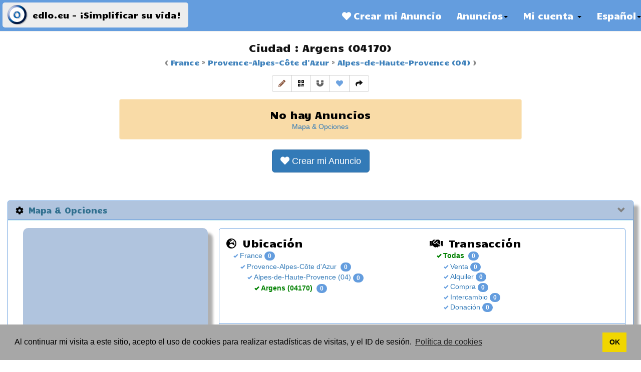

--- FILE ---
content_type: text/html; charset=UTF-8
request_url: https://edlo.eu/es/city/argens-04170/7lf2b7
body_size: 5464
content:
                        
                    
    
        
    
<!DOCTYPE html><html lang="es"><head><meta charset="utf-8" /><meta http-equiv="X-UA-Compatible" content="IE=edge" /><meta name="viewport" content="width=device-width initial-scale=1.0" /><meta name="format-detection" content="telephone=no" /><meta name="robots" content="index, follow" /><meta property="og:site_name" content="edlo.eu"><meta name="twitter:card" content="summary"><meta name="author" content="Laurent Marquet" /><meta name="copyright" content="© 2010 - 2026: edlo.eu" /><title>Ciudad : Argens (04170)   - edlo.eu</title><meta property="og:title" content="Ciudad : Argens (04170)   - edlo.eu" /><meta name="twitter:title" content="Ciudad : Argens (04170)   - edlo.eu"><meta property="og:type" content="website" /><meta property="og:image" content="https://edlo.eu/images/og-image.png" /><meta name="twitter:image" content="https://edlo.eu/images/og-image.png"><meta property="og:url" content="https://edlo.eu/es/city/argens-04170/7lf2b7" /><link rel="canonical" href="https://edlo.eu/es/city/argens-04170/7lf2b7" /><link rel="icon" type="image/x-icon" href="https://edlo.eu/favicon.ico" /><link rel="apple-touch-icon" href="https://edlo.eu/apple-touch-icon.png" /><link rel="apple-touch-icon-precomposed" href="https://edlo.eu/apple-touch-icon.png" /><link rel="alternate" hreflang="en" href="https://edlo.eu/en/city/argens-04170/7lf2b7" /><link rel="alternate" hreflang="fr" href="https://edlo.eu/fr/city/argens-04170/7lf2b7" /><link rel="alternate" hreflang="es" href="https://edlo.eu/es/city/argens-04170/7lf2b7" /><base href="https://edlo.eu/"><meta property="fb:app_id" content="1760039474252415" /><link rel="stylesheet" href="https://cdnjs.cloudflare.com/ajax/libs/cookieconsent2/3.1.0/cookieconsent.min.css" integrity="sha384-AJ82o1PQz2xMlVWjJ+IdPSfyCVS/nJeYbLcpPhm/cEPrewaEdaYkaG6LCsquvogf" crossorigin="anonymous" /><link rel="stylesheet" href="https://use.fontawesome.com/releases/v5.12.1/css/all.css" crossorigin="anonymous" /><link rel="stylesheet" href="https://edlo.eu/bundles/c975lsite/css/styles.min.css" /><link rel="stylesheet" href="https://stackpath.bootstrapcdn.com/bootstrap/3.4.1/css/bootstrap.min.css" integrity="sha384-HSMxcRTRxnN+Bdg0JdbxYKrThecOKuH5zCYotlSAcp1+c8xmyTe9GYg1l9a69psu" crossorigin="anonymous" /><link rel="stylesheet" href="https://cdnjs.cloudflare.com/ajax/libs/select2/4.0.6-rc.0/css/select2.min.css" integrity="sha384-RdQbeSCGSeSdSlTMGnUr2oDJZzOuGjJAkQy1MbKMu8fZT5G0qlBajY0n0sY/hKMK" crossorigin="anonymous" /><link rel="stylesheet" type="text/css" href="https://fonts.googleapis.com/css?family=Candal" /><link rel="stylesheet" href="https://edlo.eu/vendor/jalert/jalert-v4.min.css" /><link rel="stylesheet" href="https://edlo.eu/vendor/jalert/animate.min.css" /><link rel="stylesheet" href="https://edlo.eu/css/styles.min.css" /></head><body id="up"><script src="https://code.jquery.com/jquery-3.4.1.min.js" integrity="sha256-CSXorXvZcTkaix6Yvo6HppcZGetbYMGWSFlBw8HfCJo=" crossorigin="anonymous" ></script><a href="#" class="backTop"></a><a href="#" class="pullDown"></a><nav class="navbar navbar-default navbar-fixed-top hidden-print" role="navigation"><div class="navbar-header"><button type="button" class="navbar-toggle collapsed" data-toggle="collapse" data-target="#navbar-collapse" aria-expanded="false"><span class="sr-only">Toggle navigation</span><span class="icon-bar"></span><span class="icon-bar"></span><span class="icon-bar"></span></button><a href="/es/" class="navbar-brand navbar-btn"><img src="/images/og-image.png" alt="edlo.eu" class="pull-left" title="edlo.eu" id="logo" height="40" /><span>edlo.eu - ¡Simplificar su vida!</span></a></div><div class="collapse navbar-collapse" id="navbar-collapse"><div class="navbar-right"><ul class="nav navbar-nav"><li><a href="/es/ad-create"><span class="fas fa-heart white"></span>&nbsp;Crear mi Anuncio</a></li></ul><ul class="nav navbar-nav"><li class="dropdown"><a href="#" class="dropdown-toggle" data-toggle="dropdown" role="button" aria-haspopup="true" aria-expanded="false">Anuncios<span class="caret"></span></a><ul class="dropdown-menu"><li><a href="/es/7v8tqr">France</a></li></ul></li></ul><ul class="nav navbar-nav"><li class="dropdown"><a href="#" class="dropdown-toggle" data-toggle="dropdown" role="button" aria-haspopup="true" aria-expanded="false">Mi cuenta <span class="caret"></span></a><ul class="dropdown-menu"><li><a href="/es/user/signin">
                        Registrarse</a></li></ul></li></ul><ul class="nav navbar-nav"><li class="dropdown"><a href="#" class="dropdown-toggle" data-toggle="dropdown" role="button" aria-haspopup="true" aria-expanded="false" rel="nofollow">Español<span class="caret"></span></a><ul class="dropdown-menu"><li><a href="/en/city/argens-04170/7lf2b7">English</a></li><li><a href="/fr/city/argens-04170/7lf2b7">Français</a></li></ul></li></ul></div></div></nav><div class="container-fluid text-center visible-print-block"><h1><img src="https://edlo.eu/images/og-image.png" height="80" alt="logo" title="logo" />
                                                                                                    edlo.eu
                                                            </h1></div><div class="container-fluid"><div id="7lf2b7" class="col-xs-12 col-md-8 col-md-offset-2 location-description cityId"><div><h1 class="location">
                                            Ciudad :
                                                                Argens (04170)
                                    </h1><h3 class="location">
                        (
                        <a href="/es/country/france/7v8tqr">
                            France</a>
                        ><a href="/es/region/provence-alpes-cote-d-azur/7w58g4">
                            Provence-Alpes-Côte d&#039;Azur </a>
                        ><a href="/es/province/alpes-de-haute-provence/6kqkt8">
                            Alpes-de-Haute-Provence (04)</a>
                        )
                    </h3></div><div class="row text-center"><div class="btn-group btn-group-md" role="group"><a href="/es/contact?s=ReportChange" class="btn btn-md btn-default sepia" title="Informar de un cambio" role="button"><span class="fas fa-pencil-alt sepia"></span></a><a href="https://edlo.eu/es/city/argens-04170/7lf2b7#qrcode" class="btn btn-md btn-default " title="Qrcodes" role="button"><span class="fas fa-qrcode "></span></a><button type="button" class="cityFollow btn btn-default" title="Seguir"><span class="fas fa-magnet darkgrey"></span></button><a href="/es/ad-create" class="btn btn-md btn-default brand" title="label.create_my_ad" role="button"><span class="fas fa-heart brand"></span></a><a href="https://edlo.eu/es/city/argens-04170/7lf2b7#share" class="btn btn-md btn-default " title="Compartir" role="button"><span class="fas fa-share "></span></a></div></div></div><div class="row container-fluid"><div class="col-xs-12 col-md-offset-2 col-md-8"><p class="alert alert-warning text-center"><span class="lead">
                                    No hay Anuncios
                            </span><br /><a href="https://edlo.eu/es/city/argens-04170/7lf2b7#options">
                Mapa & Opciones</a></p></div></div><p class="text-center"><a href=/es/ad-create class="btn btn-lg btn-primary white" style="margin: 0;" title="Crear mi Anuncio" role="button"><span class="fas fa-heart white"></span>&nbsp;<span class="white">Crear mi Anuncio</span></a></p><div class="row container-fluid"><div class="ads" id="ads"></div></div><div class="navigation text-center"></div><div class="row container-fluid"><div class="panel-group"><div class="panel panel-info"><div class="panel-heading collapsible" data-toggle="collapse" href="#options" data-target="#options" rel="nofollow"><h3 class="panel-title"><span class="fas fa-cog"></span>&nbsp;
                    Mapa & Opciones
                </h3></div><div id="options" class="panel-collapse collapse in"><div class="panel-body"><script defer src="https://edlo.eu/vendor/vmap/jquery.vmap.min.js" ></script><script defer src="/maps/jquery.vmap.france.js" charset="utf-8"></script><script>
  jQuery(document).ready(function () {
    var routeMap = "/es/province/slug/short";
    jQuery('#vmap').vectorMap({
        map: 'france',
        backgroundColor: '#B0C4DE',
        borderColor: '#000000',
        borderOpacity: 0.5,
        borderWidth: 1,
        color: '#ffffff',
        enableZoom: false,
        hoverColor: '#649DDE',
        hoverOpacity: null,
        normalizeFunction: 'linear',
        selectedColor: '#649DDE',
        showTooltip: true,
                    selectedRegions: ['04'],
                onRegionClick: function(element, code, region) {
            routeMap = routeMap.replace('&amp;', '&');
            routeMap = routeMap.replace('slug', slug(region));
            window.location = routeMap;
        },
        onResize: function (element, width, height) {
            console.log('Map Size: ' +  width + 'x' +  height);
        }
    });
  });
</script><div class="col-sm-12 col-md-6 col-lg-4"><div class="vmap-parent"><div id="vmap"></div></div><p class="text-center">
                            Usa el mapa para acceder a los departamentos
                        </p></div><div class="col-sm-12 col-md-6 col-lg-8 rubrics"><div class="row"><div class="col-xs-12 col-sm-6 col-md-12 col-lg-6"><span class="lead"><span class="fas fa-globe-europe"></span>&nbsp;
    Ubicación
</span><ul class="icon-ok"><li><a href="/es/country/france/7v8tqr" rel="nofollow">
                France</a><span class="badge">0</span></li><ul class="icon-ok"><li><a href="/es/region/provence-alpes-cote-d-azur/7w58g4" rel="nofollow">
                    Provence-Alpes-Côte d&#039;Azur </a><span class="badge">0</span></li><ul class="icon-ok"><li><a href="/es/province/alpes-de-haute-provence/6kqkt8" rel="nofollow">
                        Alpes-de-Haute-Provence (04)</a><span class="badge">0</span></li><ul class="icon-ok"><li class="active">
                        Argens (04170)
                        <span class="badge">0</span></li></ul></ul></ul></ul></div><div class="col-xs-12 col-sm-6 col-md-12 col-lg-6"><span class="lead"><span class="fas fa-handshake"></span>&nbsp;
    Transacción
</span><ul class="icon-ok"><li class="active">
            Todas
                <span class="badge">0</span></li><ul class="icon-ok"><li><a href="/es/city/argens-04170/7lf2b7?t=sale" rel="nofollow">
                    Venta</a><span class="badge">0</span></li><li><a href="/es/city/argens-04170/7lf2b7?t=rental" rel="nofollow">
                    Alquiler</a><span class="badge">0</span></li><li><a href="/es/city/argens-04170/7lf2b7?t=purchase" rel="nofollow">
                    Compra</a><span class="badge">0</span></li><li><a href="/es/city/argens-04170/7lf2b7?t=exchange" rel="nofollow">
                    Intercambio</a><span class="badge">0</span></li><li><a href="/es/city/argens-04170/7lf2b7?t=donation" rel="nofollow">
                    Donación</a><span class="badge">0</span></li></ul></ul></div></div><div class="row rubrics-row"><div class="col-xs-12 col-sm-6 col-md-12 col-lg-6"><span class="lead"><span class="fas fa-list"></span>&nbsp;
    Categoría
</span><ul class="icon-ok"><li class="active">
            Todas
            <span class="badge">0</span></li></ul></div><div class="col-xs-12 col-sm-6 col-md-12 col-lg-6"><span class="lead"><span class="fas fa-user"></span>&nbsp;
    Anunciante
</span><ul class="icon-ok"><li class="active">
            Todos
                <span class="badge">0</span></li><ul class="icon-ok"><li><a href="/es/city/argens-04170/7lf2b7?s=individual" rel="nofollow">
                    Particular</a><span class="badge">0</span></li><li><a href="/es/city/argens-04170/7lf2b7?s=business" rel="nofollow">
                    Negocio</a><span class="badge">0</span></li><li><a href="/es/city/argens-04170/7lf2b7?s=association" rel="nofollow">
                    Asociación</a><span class="badge">0</span></li></ul></ul></div></div><div class="row rubrics-row"><p class="text-center text-muted">
                                Seleccionar los criterios para obtener los Anuncios relativadas. Los criterios son retenidos cuando se navega a otras ubicaciones/categorías.
                                <br /><span class="badge">Contador</span>
                                proporciona el número de Anuncios en la categoría actual. Transacción y Anunciante no se actualizan con respecto a la otra.
                            </p></div></div></div></div></div></div></div><div id="page" data-locale="es"></div><div id="location" data-descendants="" data-placeholder="" data-type="city"></div></div><div class="container share hidden-print" id="share"><h2 class="text-center">Compartiendo</h2><style>.btn-share span{color:#fff}.btn-share:hover{transform:scale(1.3);z-index:2}.btn-distinct .btn-share{margin:.2em}.btn-ellipse .btn-share{margin:.3em;border-radius:50%}</style><script>function sharePopup(a){let width=screen.width*50/100;let height=screen.height*40/100;let left=(screen.width-width)/2;let top=(screen.height-height)/2;window.open(a,"Share","toolbar=no, location=no, directories=no, status=no, menubar=no, scrollbars=no, resizable=no, copyhistory=no, width="+width+", height="+height+", top="+top+", left="+left)};</script><div class="text-center btn-ellipse"><style>.btn-facebook{background-color:#3c5a99;}</style><a href="/es/share/facebook/https%253A%252F%252Fedlo.eu%252Fes%252Fcity%252Fargens-04170%252F7lf2b7" onclick="sharePopup(this.href); return false;" class="btn btn-md btn-share btn-facebook" title="Facebook" role="button" rel="nofollow"><span class="fa-fw fab fa-facebook-f"></span></a><style>.btn-twitter{background-color:#1da1f2;}</style><a href="/es/share/twitter/https%253A%252F%252Fedlo.eu%252Fes%252Fcity%252Fargens-04170%252F7lf2b7" onclick="sharePopup(this.href); return false;" class="btn btn-md btn-share btn-twitter" title="Twitter" role="button" rel="nofollow"><span class="fa-fw fab fa-twitter"></span></a><style>.btn-linkedin{background-color:#0077b5;}</style><a href="/es/share/linkedin/https%253A%252F%252Fedlo.eu%252Fes%252Fcity%252Fargens-04170%252F7lf2b7" onclick="sharePopup(this.href); return false;" class="btn btn-md btn-share btn-linkedin" title="Linkedin" role="button" rel="nofollow"><span class="fa-fw fab fa-linkedin-in"></span></a><style>.btn-pinterest{background-color:#bd081c;}</style><a href="/es/share/pinterest/https%253A%252F%252Fedlo.eu%252Fes%252Fcity%252Fargens-04170%252F7lf2b7" onclick="sharePopup(this.href); return false;" class="btn btn-md btn-share btn-pinterest" title="Pinterest" role="button" rel="nofollow"><span class="fa-fw fab fa-pinterest-p"></span></a><style>.btn-email{background-color:#2f4f4f;}</style><a href="/es/share/email/https%253A%252F%252Fedlo.eu%252Fes%252Fcity%252Fargens-04170%252F7lf2b7" onclick="sharePopup(this.href); return false;" class="btn btn-md btn-share btn-email" title="Email" role="button" rel="nofollow"><span class="fa-fw fas fa-envelope"></span></a></div><h3 class="text-center">
                Qrcode
            </h3><p class="text-center" id="qrcode"><a href="https://edlo.eu/es/qr/7lf2b7" rel="nofollow"><img src="https://edlo.eu/es/qr/7lf2b7" alt="Qrcode es/7lf2b7" title="Qrcode es/7lf2b7" width="133" height="150" /></a><br /></p></div><footer class="container-fluid hidden-print"><div class="row"><div class="col-md-2 col-md-offset-2"><h3 class="lead white">Aviso Legal</h3><ul class="list-unstyled"><li><a href="https://edlo.eu/es/pages/legal-notice" rel="nofollow">Aviso Legal</a></li><li><a href="https://edlo.eu/es/pages/terms-of-use" rel="nofollow">Términos de uso</a></li><li><a href="https://edlo.eu/es/pages/terms-of-sales" rel="nofollow">Condiciones generales de venta</a></li><li><a href="https://edlo.eu/es/pages/rights-obligations" rel="nofollow">Derechos/Obligaciones</a></li><li><a href="https://edlo.eu/es/pages/privacy-policy" rel="nofollow">Política de privacidad</a></li><li><a href="https://edlo.eu/es/pages/cookies" rel="nofollow">Política de cookies</a></li></ul></div><div class="col-md-2"><h3 class="lead white">Acciones</h3><ul class="list-unstyled"><li><a href="https://edlo.eu/es/pages/pricing" rel="nofollow">Precios</a></li><li><a href="https://edlo.eu/es/purchase-credits" rel="nofollow">Comprar créditos </a></li><li><a href="https://edlo.eu/es/pages/earn-credits" rel="nofollow">Ganar creditos</a></li><li><a href="https://edlo.eu/es/pages/ads-configuration" rel="nofollow">Configuración de los Anuncios</a></li><li><a href="https://edlo.eu/es/pages/showcases-configuration" rel="nofollow">Configuración de las Vitrinas</a></li><li><a href="https://edlo.eu/es/pages/participative">Participativo</a></li><li><a href="https://edlo.eu/es/pages/social">Social</a></li><li><a href="https://edlo.eu/es/pages/solidarity">Solidario</a></li><li><a href="https://edlo.eu/es/panels">Paneles</a></li></ul></div><div class="col-md-2"><h3 class="lead white">Publicación</h3><ul class="list-unstyled"><li><a href="https://edlo.eu/es/pages/disclaimer" rel="nofollow">Descargo de responsabilidad</a></li><li><a href="https://edlo.eu/es/pages/publication-rules" rel="nofollow">Reglas de publicación</a></li><li><a href="https://edlo.eu/es/pages/forbidden-products" rel="nofollow">Productos/Servicios prohibida</a></li></ul></div><div class="col-md-2"><h3 class="lead white">Varios</h3><ul class="list-unstyled"><li><a href="https://edlo.eu/es/pages/roadmap" rel="nofollow">Hoja de ruta</a></li><li><a href="https://edlo.eu/es/contact?s=ReportChange" rel="nofollow">Informar de un cambio</a></li><li><a href="https://edlo.eu/es/contact" rel="nofollow">Contacto</a></li><li><a href="https://edlo.eu/es/pages/thanks" rel="nofollow">Gracias</a></li><li><a href="https://www.facebook.com/Edlo.eu" rel="nofollow">Facebook</a></li><li><a href="https://edlo.eu/es/pages/copyright" rel="nofollow">© 2010 - 2026: edlo.eu</a></li></ul></div></div><div class="row"><p class="text-center">
    Sistema de pago (PCI / DSS 1)
</p><p class="text-center"><a href="https://stripe.com" target="_blank"><img src="/bundles/c975lpayment/images/powered_by_stripe.png" alt="Powered by Stripe" "title="Powered by Stripe" width="149" height="41" /></a></p><p class="text-center"><img src="/bundles/c975lpayment/images/cb_visa_mastercard_logo.png" alt="Payment cards" title="Paument cards" width="152" height="32"/></p><p class="text-center"><a href="/es/user/signin" rel="nofollow" title="Registrarse">Registrarse</a></p><p class="text-center"><a href="https://975l.com/es">Sitio web hecho por  <img src="https://975l.com/images/logoExtraSmall.png" alt="975L" title="975L" /></a></p></div></footer><script defer src="https://edlo.eu/bundles/c975lsite/js/functions.min.js" ></script><script src="https://cdnjs.cloudflare.com/ajax/libs/cookieconsent2/3.1.0/cookieconsent.min.js" integrity="sha384-l+e8/kt7mRYg7RUc/i3MsNwDJlWxkWkFDX10LF/iNglZLT96GBMAPrbaH2GP2lQy" crossorigin="anonymous" ></script><script>
    window.addEventListener('load', function(){
        window.cookieconsent.initialise({
            'palette': {
                'popup': {
                    'background': '#a7a7a7'
                },
                'button': {
                    'background': '#f1d600'
                }
            },
            'content': {
                'message': 'Al continuar mi visita a este sitio, acepto el uso de cookies para realizar estadísticas de visitas, y el ID de sesión.',
                                    'dismiss': 'OK',
                                                    'link': 'Política de cookies',
                                                    'href': '/es/pages/cookies'
                            }
        })
    });
</script><script>
    var _paq = window._paq = window._paq || [];
    _paq.push(['trackPageView']);
    _paq.push(['enableLinkTracking']);
    (function() {
        var u="https://975l.com/piwik/";
        _paq.push(['setTrackerUrl', u+'matomo.php']);
        _paq.push(['setSiteId', 4]);
        var d=document, g=d.createElement('script'), s=d.getElementsByTagName('script')[0];
        g.type='text/javascript'; g.async=true; g.src=u+'matomo.js'; s.parentNode.insertBefore(g,s);
    })();
</script><noscript><p><img src="https://975l.com/piwik/piwik.php?idsite=4" style="border:0;" alt="" /></p></noscript><script src="https://maxcdn.bootstrapcdn.com/bootstrap/3.4.1/js/bootstrap.min.js" integrity="sha384-aJ21OjlMXNL5UyIl/XNwTMqvzeRMZH2w8c5cRVpzpU8Y5bApTppSuUkhZXN0VxHd" crossorigin="anonymous" ></script><script src="https://cdnjs.cloudflare.com/ajax/libs/select2/4.0.6-rc.0/js/select2.min.js" integrity="sha384-uQwKPrmNkEOvI7rrNdCSs6oS1F3GvnZkmPtkntOSIiPQN4CCbFSxv+Bj6qe0mWDb" crossorigin="anonymous" ></script><script defer src="https://edlo.eu/js/translations-es.js" ></script><script defer src="https://edlo.eu/vendor/jalert/jalert-v4.min.js" ></script><script defer src="https://edlo.eu/vendor/jalert/jalert-functions.min.js" ></script><script defer src="https://edlo.eu/bundles/fosjsrouting/js/router.js" ></script><script defer src="/js/routing?callback=fos.Router.setData"></script><script defer src="https://edlo.eu/js/functions.min.js" ></script></body></html>

--- FILE ---
content_type: application/javascript; charset=utf-8
request_url: https://edlo.eu/js/functions.min.js
body_size: 2970
content:
function slug(a){a=a.toString().toLowerCase().trim().replace(/\s+/g,"-");let from="ªáàâäãåçéèêëíìîïñºóòôöõøúùûüŭýÿæœµß·/_,:='";let to="aaaaaaaceeeeiiiinooooooouuuuuyyaous-------";for(let i=0,l=from.length;i<l;i++){a=a.replace(new RegExp(from.charAt(i),"g"),to.charAt(i))}a=a.replace(/[^a-z0-9 -]/g,"").replace(/\-\-+/g,"-");return a}function selectActiveToggle(a){a.toggleClass("active").siblings(".deselect").prop("disabled",function(c,b){return !b})}function deselectActiveToggle(a){a.toggleClass("active").siblings(".select").prop("disabled",function(c,b){return !b})}function addSelectClass(a,b){a.removeClass("adNew").toggleClass("adSelected");if(b===true){a.prepend('<span class="fas fa-check adSelected" title="'+trans.selected+'"></span>')}else{a.find("span.adSelected").remove()}}function addDeselectClass(a,b){a.removeClass("adNew").toggleClass("adDeselected");if(b===true){a.append('<img src="../images/ad-deselected.png" class="adDeselected" />').prepend('<span class="fas fa-times adDeselected" title="'+trans.deselected+'"></span>');if(a.hasClass("adFull")===false){a.fadeOut("slow")}}else{a.find("img.adDeselected").remove();a.find("span.adDeselected").remove()}}function userAdsClasses(a){$.getJSON(a,function(b){$.each(b.AdSelected,function(c,d){$("#"+d).removeClass("adNew").addClass("adSelected").prepend('<span class="fas fa-check adSelected" title="'+trans.selected+'"></span>').find(".select").addClass("active");$("#"+d).find(".deselect").prop("disabled",true)});$.each(b.AdDeselected,function(c,d){$("#"+d).removeClass("adNew").addClass("adDeselected").prepend('<span class="fas fa-times adDeselected" title="'+trans.deselected+'"></span>').append('<img src="../images/ad-deselected.png" class="adDeselected" />').find(".deselect").addClass("active");$("#"+d).find(".select").prop("disabled",true)});$.each(b.AdFollowed,function(c,d){$("#"+d).find(".follow").addClass("active")});$.each(b.AdSpam,function(c,d){$("#"+d).find(".spam").addClass("active").attr("href",Routing.generate("ad_spam_delete",{_locale:$("#page").data("locale"),slug:$("#ad-"+d).data("slug"),"short":$("#ad-"+d).data("short")}));$("#"+d).find(".validate").addClass("disabled")});$.each(b.AdValidate,function(c,d){$("#"+d).find(".validate").addClass("active").attr("href",Routing.generate("ad_validate_delete",{_locale:$("#page").data("locale"),slug:$("#ad-"+d).data("slug"),"short":$("#ad-"+d).data("short")}));$("#"+d).find(".spam").addClass("disabled")});$.each(b.ShowcaseFollowed,function(c,d){$("#"+d).find(".showcaseFollow").addClass("active")});$.each(b.CityFollowed,function(c,d){$("#"+d).find(".cityFollow").addClass("active")})})}function sizeMap(){let containerWidth=$(".vmap-parent").width(),containerHeight=containerWidth;$("#vmap").css({width:containerWidth,height:containerHeight})}function imageRotate(b,a){if($("#user").length>0){$("#"+b+" > p.userImage").empty().slideUp("slow");let posting=$.post(Routing.generate("image_rotate"),{a:$("#"+b).data("file"),b:a,t:$("#user").data("identifier")});posting.done(function(c){if(b==="userAvatar"){$("#"+b+" > p.userImage").html('<img src="'+c.a+"?"+Math.random()+'" height="128" />').slideDown("slow")}else{$("#"+b+" > p.userImage").html('<img src="'+c.a+"?"+Math.random()+'" height="100" class="pic" />').slideDown("slow")}})}}$(document).ready(function(){let shiftWindow=function(){scrollBy(0,-120)};if(location.hash){shiftWindow()}window.addEventListener("hashchange",shiftWindow);$.fn.jAlert.defaults.size="md";$.fn.jAlert.defaults.showAnimation="fadeIn";$.fn.jAlert.defaults.hideAnimation="fadeOut";$("select").select2({maximumSelectionLength:5,theme:"bootstrap",language:$("#page").data("locale")});if($("#location").length>0&&$("#location").data("descendants").length>0&&$("#location").data("descendants")!==""){$.getJSON($("#location").data("descendants"),function(b){let locations=$("#locations");locations.empty().append('<option value="">'+$("#location").data("placeholder")+"</option>");$.each(b,function(c,d){locations.append('<option value="'+c+'">'+d+"</option>")})})}sizeMap();$(window).on("resize",sizeMap);if($("#links").length>0){$("#links").onclick=function(b){b=b||window.event;let target=b.target||b.srcElement,link=target.src?target.parentNode:target,options={index:link,event:b},links=this.getElementsByTagName("a");blueimp.Gallery(links,options)};blueimp.Gallery($("#links a"),{container:"#blueimp-gallery-carousel",carousel:true})}if($("#user").length>0){userAdsClasses($("#userSpecific").data("json"))}$(".select").click(function(b){let z=$(this).closest("div.adId").attr("id");if($("#user").length>0){$.post(Routing.generate("ad_select"),{a:z,b:$(this).hasClass("active"),t:$("#user").data("identifier")})}else{let posting=$.post(Routing.generate("ad_select"),{t:"not-identified"});posting.done(function(c){if(c.a===true){$.jAlert({title:trans.warning,theme:"yellow",content:trans["text-select-signin-info"],closeOnClick:"true",btns:{text:trans.close}})}})}selectActiveToggle($(this));addSelectClass($("#"+z),$(this).hasClass("active"))});$(".deselect").click(function(b){let z=$(this).closest("div.adId").attr("id");if($("#user").length>0){$.post(Routing.generate("ad_deselect"),{a:z,b:$(this).hasClass("active"),t:$("#user").data("identifier")})}else{let posting=$.post(Routing.generate("ad_deselect"),{t:"not-identified"});posting.done(function(c){if(c.a===true){$.jAlert({title:trans.warning,theme:"yellow",content:trans["text-select-signin-info"],closeOnClick:"true",btns:{text:trans.close}})}})}deselectActiveToggle($(this));addDeselectClass($("#"+z),$(this).hasClass("active"))});$(".follow").click(function(b){let z=$(this).closest("div.adId").attr("id");if($("#user").length>0){$.post(Routing.generate("ad_follow"),{a:z,b:$(this).hasClass("active"),t:$("#user").data("identifier")})}$(this).toggleClass("active")});$(".pushTop").click(function(b){let z=$(this).closest("div.adId").attr("id");let posting=$.post(Routing.generate("ad_push_top"),{a:z,t:$("#user").data("identifier")});posting.done(function(c){if(c.a===true){$("#"+z+" .pushTop").remove();$.jAlert({title:trans.success,theme:"dark_green",content:trans["push-top-info"]})}})});$("#newComment").submit(function(b){b.preventDefault();if($("#comment").val().trim().length>=2){let z=$(this).closest("div.adId").attr("id");let posting=$.post(Routing.generate("ad_comment_new"),{a:z,b:$("#comment").val().trim(),t:$("#user").data("identifier")});$("#comment").val("");posting.done(function(c){let newComment='<div class="comment commentId" id="'+c.b+'"><div>'+c.a+'</div>                        <p class="signature">                            <img class="img-circle" src="'+$("#user").data("avatar")+'" width="20" height="20" /> '+$("#user").data("firstname")+" - "+trans.now+" ("+trans["now-date"]+')                            <span class="btn-group btn-group-xs" role="group">                                <button type="button" class="modifyComment btn btn-default" title="'+trans.modify+'">                                    <span class="fas fa-pencil-alt sepia"></span>                                </button>                                <button type="button" class="deleteComment btn btn-default" title="'+trans["delete"]+'">                                    <span class="fas fa-trash"></span>                                </button>                            </span>                        </p>                    </div>';$("#userComments").prepend(nl2br(newComment.trim())).slideDown("slow")})}});$(document).on("click",".modifyComment",function(b){let y=$(this).closest("div.commentId").attr("id");let modComment='<form id="modComment" method="post">                <input type="hidden" id="oldComment" value="'+$("#"+y+" div").first().html().trim()+'" />                <textarea name="mod-comment" id="mod-comment" class="form-control">'+$("#"+y+" div").first().html().trim().replace(/(<br>)/g,"")+'</textarea>                <button type="submit" value="submit" class="btn btn-sm btn-primary">'+trans["i-modify"]+'</button>                <button type="reset" value="cancel" class="btn btn-sm btn-default">'+trans.cancel+"</button>            </form>";$("button.modifyComment").prop("disabled",true);$(this).toggleClass("active").prop("disabled",false);if($(this).hasClass("active")){$("#"+y+" div").first().html(modComment.trim())}else{$("#"+y+" div").first().html(nl2br($("#"+y+" textarea").text().trim()));$("button.modifyComment").prop("disabled",false).removeClass("active")}});$(document).on("reset","#modComment",function(b){b.preventDefault();let y=$(this).closest("div.commentId").attr("id");let oldComment=$("#oldComment").val();$("#"+y+" div").first().html(oldComment);$("button.modifyComment").prop("disabled",false).removeClass("active")});$(document).on("submit","#modComment",function(b){b.preventDefault();let y=$(this).closest("div.commentId").attr("id");if($("#mod-comment").val().trim().length>=10){let z=$(this).closest("div.adId").attr("id");let posting=$.post(Routing.generate("ad_comment_modify"),{a:z,b:$("#mod-comment").val().trim(),c:y,t:$("#user").data("identifier")});posting.done(function(c){$("#"+y+" div").first().html(nl2br(c.a))})}$("button.modifyComment").prop("disabled",false).removeClass("active")});$(document).on("click",".deleteComment",function(b){let y=$(this).closest("div.commentId").attr("id");let z=$(this).closest("div.adId").attr("id");$.jAlert({title:trans["delete"],theme:"dark_red",type:"confirm",confirmQuestion:trans["confirm-delete-comment"],confirmBtnText:trans.yes,denyBtnText:trans.no,onConfirm:function(d,c){d.preventDefault();let posting=$.post(Routing.generate("ad_comment_delete"),{a:z,b:y,t:$("#user").data("identifier")});posting.done(function(e){$("#"+e.a).remove().slideUp("slow")});return false}})});$(".showcaseFollow").click(function(b){let z=$(this).closest("div.showcaseId").attr("id");if($("#user").length>0){$.post(Routing.generate("showcase_follow"),{a:z,b:$(this).hasClass("active"),t:$("#user").data("identifier")})}else{location=Routing.generate("user_signin",{_target_path:window.location.href})}$(this).toggleClass("active")});$(".cityFollow").click(function(b){let z=$(this).closest("div.cityId").attr("id");if($("#user").length>0){$.post(Routing.generate("city_follow"),{a:z,b:$(this).hasClass("active"),t:$("#user").data("identifier")})}else{location=Routing.generate("user_signin",{_target_path:window.location.href})}$(this).toggleClass("active")});function a(){let order=$("#userImages").sortable("toArray");$("#imagesOrder").val(order.join(","))}if($("#userImages").length>0){$("#userImages").sortable({delay:100,items:"div",update:function(b,c){a()}});$("#userImages").disableSelection()}$(".imageBackward").click(function(){let selector=$(this).closest("div");selector.insertBefore(selector.prev()).fadeIn(500);a()});$(".imageForward").click(function(){let selector=$(this).closest("div");selector.insertAfter(selector.next()).fadeIn(500);a()});$(".rotateLeft").click(function(){let z=$(this).closest("div").attr("id");imageRotate(z,90)});$(".rotateRight").click(function(){let z=$(this).closest("div").attr("id");imageRotate(z,270)});$(".deleteFile").click(function(b){let z=$(this).closest("div").attr("id");if($("#user").length>0){$.jAlert({title:trans["delete"],theme:"dark_red",type:"confirm",confirmQuestion:trans["confirm-delete-file"],confirmBtnText:trans.yes,denyBtnText:trans.no,onConfirm:function(d,c){d.preventDefault();$.ajax({url:Routing.generate("file_delete")+"?"+$.param({a:$("#"+z).data("file"),t:$("#user").data("identifier")}),type:"DELETE",success:function(e){if(z==="coverShowcase"||z==="logoShowcase"){$("#"+z+" > p.userImage").empty().html('<img src="/images/ad-no-image.jpg" height="120" class="pic" />').fadeIn()}else{if(z==="userAvatar"){$("#"+z+" > p.userImage").empty().html('<img class="img-circle" src="'+e.a+'" width="128" height="128" />').fadeIn();$("#"+z+" > p.toolbar").remove();$("#"+z+" > p.avatarInfo").html(trans[e.b])}else{$("#"+z).fadeOut("slow")}}}})}})}})});

--- FILE ---
content_type: application/javascript; charset=utf-8
request_url: https://edlo.eu/bundles/c975lsite/js/functions.min.js
body_size: 456
content:
function htmlBoilerPlate(){if(!(window.console&&console.log)){(function(){var d=function(){};var b=["assert","clear","count","debug","dir","dirxml","error","exception","group","groupCollapsed","groupEnd","info","log","markTimeline","profile","profileEnd","markTimeline","table","time","timeEnd","timeStamp","trace","warn"];var c=b.length;var a=window.console={};while(c--){a[b[c]]=d}}())}}function externalLinks(){if(!document.getElementsByTagName){return}var c=document.getElementsByTagName("a");var d=c.length;for(var b=0;b<d;b++){var a=c[b];if(a.getAttribute("href")&&a.getAttribute("rel")==="external"){a.target="_blank"}}}function nl2br(a){return a.replace(/([^>\r\n]?)(\r\n|\n\r|\r|\n)/g,"$1<br />$2")}$(document).ready(function(){var a=function(){scrollBy(0,-120)};if(location.hash){a()}window.addEventListener("hashchange",a);var b=300;$(window).scroll(function(){if($(window).scrollTop()>b){$("a.backTop").fadeIn("slow")}else{$("a.backTop").fadeOut("slow");$("a.pullDown").fadeIn("slow")}});$("a.backTop").click(function(){$("html, body").animate({scrollTop:0},"slow");return false});$("a.pullDown").click(function(){$("html, body").animate({scrollTop:$(document).height()},"slow");return false})});

--- FILE ---
content_type: application/javascript; charset=utf-8
request_url: https://edlo.eu/vendor/vmap/jquery.vmap.min.js
body_size: 5892
content:
/*!
 * JQVMap: jQuery Vector Map Library
 * @author JQVMap <me@peterschmalfeldt.com>
 * @version 1.5.0
 * @link http://jqvmap.com
 * @license https://github.com/manifestinteractive/jqvmap/blob/master/LICENSE
 * @builddate 2016/03/15
 */
var VectorCanvas=function(a,b,c){if(this.mode=window.SVGAngle?"svg":"vml",this.params=c,"svg"===this.mode)this.createSvgNode=function(a){return document.createElementNS(this.svgns,a)};else{try{document.namespaces.rvml||document.namespaces.add("rvml","urn:schemas-microsoft-com:vml"),this.createVmlNode=function(a){return document.createElement("<rvml:"+a+' class="rvml">')}}catch(d){this.createVmlNode=function(a){return document.createElement("<"+a+' xmlns="urn:schemas-microsoft.com:vml" class="rvml">')}}document.createStyleSheet().addRule(".rvml","behavior:url(#default#VML)")}"svg"===this.mode?this.canvas=this.createSvgNode("svg"):(this.canvas=this.createVmlNode("group"),this.canvas.style.position="absolute"),this.setSize(a,b)};VectorCanvas.prototype={svgns:"http://www.w3.org/2000/svg",mode:"svg",width:0,height:0,canvas:null};var ColorScale=function(a,b,c,d){a&&this.setColors(a),b&&this.setNormalizeFunction(b),c&&this.setMin(c),c&&this.setMax(d)};ColorScale.prototype={colors:[]};var JQVMap=function(a){a=a||{};var b,c=this,d=JQVMap.maps[a.map];if(!d)throw new Error('Invalid "'+a.map+'" map parameter. Please make sure you have loaded this map file in your HTML.');this.selectedRegions=[],this.multiSelectRegion=a.multiSelectRegion,this.container=a.container,this.defaultWidth=d.width,this.defaultHeight=d.height,this.color=a.color,this.selectedColor=a.selectedColor,this.hoverColor=a.hoverColor,this.hoverColors=a.hoverColors,this.hoverOpacity=a.hoverOpacity,this.setBackgroundColor(a.backgroundColor),this.width=a.container.width(),this.height=a.container.height(),this.resize(),jQuery(window).resize(function(){var d=a.container.width(),e=a.container.height();if(d&&e){c.width=d,c.height=e,c.resize(),c.canvas.setSize(c.width,c.height),c.applyTransform();var f=jQuery.Event("resize.jqvmap");jQuery(a.container).trigger(f,[d,e]),b&&(jQuery(".jqvmap-pin").remove(),c.pinHandlers=!1,c.placePins(b.pins,b.mode))}}),this.canvas=new VectorCanvas(this.width,this.height,a),a.container.append(this.canvas.canvas),this.makeDraggable(),this.rootGroup=this.canvas.createGroup(!0),this.index=JQVMap.mapIndex,this.label=jQuery("<div/>").addClass("jqvmap-label").appendTo(jQuery("body")).hide(),a.enableZoom&&(jQuery("<div/>").addClass("jqvmap-zoomin").text("+").appendTo(a.container),jQuery("<div/>").addClass("jqvmap-zoomout").html("&#x2212;").appendTo(a.container)),c.countries=[];for(var e in d.paths){var f=this.canvas.createPath({path:d.paths[e].path});f.setFill(this.color),f.id=c.getCountryId(e),c.countries[e]=f,"svg"===this.canvas.mode?f.setAttribute("class","jqvmap-region"):jQuery(f).addClass("jqvmap-region"),jQuery(this.rootGroup).append(f)}if(jQuery(a.container).delegate("svg"===this.canvas.mode?"path":"shape","mouseover mouseout",function(b){var e=b.target,f=b.target.id.split("_").pop(),g=jQuery.Event("labelShow.jqvmap"),h=jQuery.Event("regionMouseOver.jqvmap");f=f.toLowerCase(),"mouseover"===b.type?(jQuery(a.container).trigger(h,[f,d.paths[f].name]),h.isDefaultPrevented()||c.highlight(f,e),a.showTooltip&&(c.label.text(d.paths[f].name),jQuery(a.container).trigger(g,[c.label,f]),g.isDefaultPrevented()||(c.label.show(),c.labelWidth=c.label.width(),c.labelHeight=c.label.height()))):(c.unhighlight(f,e),c.label.hide(),jQuery(a.container).trigger("regionMouseOut.jqvmap",[f,d.paths[f].name]))}),jQuery(a.container).delegate("svg"===this.canvas.mode?"path":"shape","click",function(b){var e=b.target,f=b.target.id.split("_").pop(),g=jQuery.Event("regionClick.jqvmap");if(f=f.toLowerCase(),jQuery(a.container).trigger(g,[f,d.paths[f].name]),!a.multiSelectRegion&&!g.isDefaultPrevented())for(var h in d.paths)c.countries[h].currentFillColor=c.countries[h].getOriginalFill(),c.countries[h].setFill(c.countries[h].getOriginalFill());g.isDefaultPrevented()||(c.isSelected(f)?c.deselect(f,e):c.select(f,e))}),a.showTooltip&&a.container.mousemove(function(a){if(c.label.is(":visible")){var b=a.pageX-15-c.labelWidth,d=a.pageY-15-c.labelHeight;0>b&&(b=a.pageX+15),0>d&&(d=a.pageY+15),c.label.css({left:b,top:d})}}),this.setColors(a.colors),this.canvas.canvas.appendChild(this.rootGroup),this.applyTransform(),this.colorScale=new ColorScale(a.scaleColors,a.normalizeFunction,a.valueMin,a.valueMax),a.values&&(this.values=a.values,this.setValues(a.values)),a.selectedRegions)if(a.selectedRegions instanceof Array)for(var g in a.selectedRegions)this.select(a.selectedRegions[g].toLowerCase());else this.select(a.selectedRegions.toLowerCase());if(this.bindZoomButtons(),a.pins&&(b={pins:a.pins,mode:a.pinMode},this.pinHandlers=!1,this.placePins(a.pins,a.pinMode)),a.showLabels){this.pinHandlers=!1;var h={};for(e in c.countries)"function"!=typeof c.countries[e]&&(a.pins&&a.pins[e]||(h[e]=e.toUpperCase()));b={pins:h,mode:"content"},this.placePins(h,"content")}JQVMap.mapIndex++};JQVMap.prototype={transX:0,transY:0,scale:1,baseTransX:0,baseTransY:0,baseScale:1,width:0,height:0,countries:{},countriesColors:{},countriesData:{},zoomStep:1.4,zoomMaxStep:4,zoomCurStep:1},JQVMap.xlink="http://www.w3.org/1999/xlink",JQVMap.mapIndex=1,JQVMap.maps={},function(){var a={colors:1,values:1,backgroundColor:1,scaleColors:1,normalizeFunction:1,enableZoom:1,showTooltip:1,borderColor:1,borderWidth:1,borderOpacity:1,selectedRegions:1,multiSelectRegion:1},b={onLabelShow:"labelShow",onLoad:"load",onRegionOver:"regionMouseOver",onRegionOut:"regionMouseOut",onRegionClick:"regionClick",onRegionSelect:"regionSelect",onRegionDeselect:"regionDeselect",onResize:"resize"};jQuery.fn.vectorMap=function(c){var d={map:"world_en",backgroundColor:"#a5bfdd",color:"#f4f3f0",hoverColor:"#c9dfaf",hoverColors:{},selectedColor:"#c9dfaf",scaleColors:["#b6d6ff","#005ace"],normalizeFunction:"linear",enableZoom:!0,showTooltip:!0,borderColor:"#818181",borderWidth:1,borderOpacity:.25,selectedRegions:null,multiSelectRegion:!1},e=this.data("mapObject");if("addMap"===c)JQVMap.maps[arguments[1]]=arguments[2];else{if("set"!==c||!a[arguments[1]]){if("string"==typeof c&&"function"==typeof e[c])return e[c].apply(e,Array.prototype.slice.call(arguments,1));jQuery.extend(d,c),d.container=this,this.css({position:"relative",overflow:"hidden"}),e=new JQVMap(d),this.data("mapObject",e),this.unbind(".jqvmap");for(var f in b)d[f]&&this.bind(b[f]+".jqvmap",d[f]);var g=jQuery.Event("load.jqvmap");return jQuery(d.container).trigger(g,e),e}e["set"+arguments[1].charAt(0).toUpperCase()+arguments[1].substr(1)].apply(e,Array.prototype.slice.call(arguments,2))}}}(jQuery),ColorScale.arrayToRgb=function(a){for(var b,c="#",d=0;d<a.length;d++)b=a[d].toString(16),c+=1===b.length?"0"+b:b;return c},ColorScale.prototype.getColor=function(a){"function"==typeof this.normalize&&(a=this.normalize(a));for(var b,c=[],d=0,e=0;e<this.colors.length-1;e++)b=this.vectorLength(this.vectorSubtract(this.colors[e+1],this.colors[e])),c.push(b),d+=b;var f=(this.maxValue-this.minValue)/d;for(e=0;e<c.length;e++)c[e]*=f;for(e=0,a-=this.minValue;a-c[e]>=0;)a-=c[e],e++;var g;for(g=e===this.colors.length-1?this.vectorToNum(this.colors[e]).toString(16):this.vectorToNum(this.vectorAdd(this.colors[e],this.vectorMult(this.vectorSubtract(this.colors[e+1],this.colors[e]),a/c[e]))).toString(16);g.length<6;)g="0"+g;return"#"+g},ColorScale.rgbToArray=function(a){return a=a.substr(1),[parseInt(a.substr(0,2),16),parseInt(a.substr(2,2),16),parseInt(a.substr(4,2),16)]},ColorScale.prototype.setColors=function(a){for(var b=0;b<a.length;b++)a[b]=ColorScale.rgbToArray(a[b]);this.colors=a},ColorScale.prototype.setMax=function(a){this.clearMaxValue=a,"function"==typeof this.normalize?this.maxValue=this.normalize(a):this.maxValue=a},ColorScale.prototype.setMin=function(a){this.clearMinValue=a,"function"==typeof this.normalize?this.minValue=this.normalize(a):this.minValue=a},ColorScale.prototype.setNormalizeFunction=function(a){"polynomial"===a?this.normalize=function(a){return Math.pow(a,.2)}:"linear"===a?delete this.normalize:this.normalize=a,this.setMin(this.clearMinValue),this.setMax(this.clearMaxValue)},ColorScale.prototype.vectorAdd=function(a,b){for(var c=[],d=0;d<a.length;d++)c[d]=a[d]+b[d];return c},ColorScale.prototype.vectorLength=function(a){for(var b=0,c=0;c<a.length;c++)b+=a[c]*a[c];return Math.sqrt(b)},ColorScale.prototype.vectorMult=function(a,b){for(var c=[],d=0;d<a.length;d++)c[d]=a[d]*b;return c},ColorScale.prototype.vectorSubtract=function(a,b){for(var c=[],d=0;d<a.length;d++)c[d]=a[d]-b[d];return c},ColorScale.prototype.vectorToNum=function(a){for(var b=0,c=0;c<a.length;c++)b+=Math.round(a[c])*Math.pow(256,a.length-c-1);return b},JQVMap.prototype.applyTransform=function(){var a,b,c,d;this.defaultWidth*this.scale<=this.width?(a=(this.width-this.defaultWidth*this.scale)/(2*this.scale),c=(this.width-this.defaultWidth*this.scale)/(2*this.scale)):(a=0,c=(this.width-this.defaultWidth*this.scale)/this.scale),this.defaultHeight*this.scale<=this.height?(b=(this.height-this.defaultHeight*this.scale)/(2*this.scale),d=(this.height-this.defaultHeight*this.scale)/(2*this.scale)):(b=0,d=(this.height-this.defaultHeight*this.scale)/this.scale),this.transY>b?this.transY=b:this.transY<d&&(this.transY=d),this.transX>a?this.transX=a:this.transX<c&&(this.transX=c),this.canvas.applyTransformParams(this.scale,this.transX,this.transY)},JQVMap.prototype.bindZoomButtons=function(){var a=this;this.container.find(".jqvmap-zoomin").click(function(){a.zoomIn()}),this.container.find(".jqvmap-zoomout").click(function(){a.zoomOut()})},JQVMap.prototype.deselect=function(a,b){if(a=a.toLowerCase(),b=b||jQuery("#"+this.getCountryId(a))[0],this.isSelected(a))this.selectedRegions.splice(this.selectIndex(a),1),jQuery(this.container).trigger("regionDeselect.jqvmap",[a]),b.currentFillColor=b.getOriginalFill(),b.setFill(b.getOriginalFill());else for(var c in this.countries)this.selectedRegions.splice(this.selectedRegions.indexOf(c),1),this.countries[c].currentFillColor=this.color,this.countries[c].setFill(this.color)},JQVMap.prototype.getCountryId=function(a){return"jqvmap"+this.index+"_"+a},JQVMap.prototype.getPin=function(a){var b=jQuery("#"+this.getPinId(a));return b.html()},JQVMap.prototype.getPinId=function(a){return this.getCountryId(a)+"_pin"},JQVMap.prototype.getPins=function(){var a=this.container.find(".jqvmap-pin"),b={};return jQuery.each(a,function(a,c){c=jQuery(c);var d=c.attr("for").toLowerCase(),e=c.html();b[d]=e}),JSON.stringify(b)},JQVMap.prototype.highlight=function(a,b){b=b||jQuery("#"+this.getCountryId(a))[0],this.hoverOpacity?b.setOpacity(this.hoverOpacity):this.hoverColors&&a in this.hoverColors?(b.currentFillColor=b.getFill()+"",b.setFill(this.hoverColors[a])):this.hoverColor&&(b.currentFillColor=b.getFill()+"",b.setFill(this.hoverColor))},JQVMap.prototype.isSelected=function(a){return this.selectIndex(a)>=0},JQVMap.prototype.makeDraggable=function(){var a,b,c=!1,d=this;d.isMoving=!1,d.isMovingTimeout=!1;var e,f,g,h,i,j,k;this.container.mousemove(function(e){return c&&(d.transX-=(a-e.pageX)/d.scale,d.transY-=(b-e.pageY)/d.scale,d.applyTransform(),a=e.pageX,b=e.pageY,d.isMoving=!0,d.isMovingTimeout&&clearTimeout(d.isMovingTimeout),d.container.trigger("drag")),!1}).mousedown(function(d){return c=!0,a=d.pageX,b=d.pageY,!1}).mouseup(function(){return c=!1,clearTimeout(d.isMovingTimeout),d.isMovingTimeout=setTimeout(function(){d.isMoving=!1},100),!1}).mouseout(function(){return c&&d.isMoving?(clearTimeout(d.isMovingTimeout),d.isMovingTimeout=setTimeout(function(){c=!1,d.isMoving=!1},100),!1):void 0}),jQuery(this.container).bind("touchmove",function(a){var b,c,l,m,n=a.originalEvent.touches;if(1===n.length){if(1===e){if(j===n[0].pageX&&k===n[0].pageY)return;l=d.transX,m=d.transY,d.transX-=(j-n[0].pageX)/d.scale,d.transY-=(k-n[0].pageY)/d.scale,d.applyTransform(),(l!==d.transX||m!==d.transY)&&a.preventDefault(),d.isMoving=!0,d.isMovingTimeout&&clearTimeout(d.isMovingTimeout)}j=n[0].pageX,k=n[0].pageY}else 2===n.length&&(2===e?(c=Math.sqrt(Math.pow(n[0].pageX-n[1].pageX,2)+Math.pow(n[0].pageY-n[1].pageY,2))/h,d.setScale(i*c,f,g),a.preventDefault()):(b=jQuery(d.container).offset(),f=n[0].pageX>n[1].pageX?n[1].pageX+(n[0].pageX-n[1].pageX)/2:n[0].pageX+(n[1].pageX-n[0].pageX)/2,g=n[0].pageY>n[1].pageY?n[1].pageY+(n[0].pageY-n[1].pageY)/2:n[0].pageY+(n[1].pageY-n[0].pageY)/2,f-=b.left,g-=b.top,i=d.scale,h=Math.sqrt(Math.pow(n[0].pageX-n[1].pageX,2)+Math.pow(n[0].pageY-n[1].pageY,2))));e=n.length}),jQuery(this.container).bind("touchstart",function(){e=0}),jQuery(this.container).bind("touchend",function(){e=0})},JQVMap.prototype.placePins=function(a,b){var c=this;if((!b||"content"!==b&&"id"!==b)&&(b="content"),"content"===b?jQuery.each(a,function(a,b){if(0!==jQuery("#"+c.getCountryId(a)).length){var d=c.getPinId(a),e=jQuery("#"+d);e.length>0&&e.remove(),c.container.append('<div id="'+d+'" for="'+a+'" class="jqvmap-pin" style="position:absolute">'+b+"</div>")}}):jQuery.each(a,function(a,b){if(0!==jQuery("#"+c.getCountryId(a)).length){var d=c.getPinId(a),e=jQuery("#"+d);e.length>0&&e.remove(),c.container.append('<div id="'+d+'" for="'+a+'" class="jqvmap-pin" style="position:absolute"></div>'),e.append(jQuery("#"+b))}}),this.positionPins(),!this.pinHandlers){this.pinHandlers=!0;var d=function(){c.positionPins()};this.container.bind("zoomIn",d).bind("zoomOut",d).bind("drag",d)}},JQVMap.prototype.positionPins=function(){var a=this,b=this.container.find(".jqvmap-pin");jQuery.each(b,function(b,c){c=jQuery(c);var d=a.getCountryId(c.attr("for").toLowerCase()),e=jQuery("#"+d),f=document.getElementById(d).getBBox(),g=e.position(),h=a.scale,i=g.left+f.width/2*h-c.width()/2,j=g.top+f.height/2*h-c.height()/2;c.css("left",i).css("top",j)})},JQVMap.prototype.removePin=function(a){a=a.toLowerCase(),jQuery("#"+this.getPinId(a)).remove()},JQVMap.prototype.removePins=function(){this.container.find(".jqvmap-pin").remove()},JQVMap.prototype.reset=function(){for(var a in this.countries)this.countries[a].setFill(this.color);this.scale=this.baseScale,this.transX=this.baseTransX,this.transY=this.baseTransY,this.applyTransform()},JQVMap.prototype.resize=function(){var a=this.baseScale;this.width/this.height>this.defaultWidth/this.defaultHeight?(this.baseScale=this.height/this.defaultHeight,this.baseTransX=Math.abs(this.width-this.defaultWidth*this.baseScale)/(2*this.baseScale)):(this.baseScale=this.width/this.defaultWidth,this.baseTransY=Math.abs(this.height-this.defaultHeight*this.baseScale)/(2*this.baseScale)),this.scale*=this.baseScale/a,this.transX*=this.baseScale/a,this.transY*=this.baseScale/a},JQVMap.prototype.select=function(a,b){a=a.toLowerCase(),b=b||jQuery("#"+this.getCountryId(a))[0],this.isSelected(a)||(this.multiSelectRegion?this.selectedRegions.push(a):this.selectedRegions=[a],jQuery(this.container).trigger("regionSelect.jqvmap",[a]),this.selectedColor&&b&&(b.currentFillColor=this.selectedColor,b.setFill(this.selectedColor)))},JQVMap.prototype.selectIndex=function(a){a=a.toLowerCase();for(var b=0;b<this.selectedRegions.length;b++)if(a===this.selectedRegions[b])return b;return-1},JQVMap.prototype.setBackgroundColor=function(a){this.container.css("background-color",a)},JQVMap.prototype.setColors=function(a,b){if("string"==typeof a)this.countries[a].setFill(b),this.countries[a].setAttribute("original",b);else{var c=a;for(var d in c)this.countries[d]&&(this.countries[d].setFill(c[d]),this.countries[d].setAttribute("original",c[d]))}},JQVMap.prototype.setNormalizeFunction=function(a){this.colorScale.setNormalizeFunction(a),this.values&&this.setValues(this.values)},JQVMap.prototype.setScale=function(a){this.scale=a,this.applyTransform()},JQVMap.prototype.setScaleColors=function(a){this.colorScale.setColors(a),this.values&&this.setValues(this.values)},JQVMap.prototype.setValues=function(a){var b,c=0,d=Number.MAX_VALUE;for(var e in a)e=e.toLowerCase(),b=parseFloat(a[e]),isNaN(b)||(b>c&&(c=a[e]),d>b&&(d=b));d===c&&c++,this.colorScale.setMin(d),this.colorScale.setMax(c);var f={};for(e in a)e=e.toLowerCase(),b=parseFloat(a[e]),f[e]=isNaN(b)?this.color:this.colorScale.getColor(b);this.setColors(f),this.values=a},JQVMap.prototype.unhighlight=function(a,b){a=a.toLowerCase(),b=b||jQuery("#"+this.getCountryId(a))[0],b.setOpacity(1),b.currentFillColor&&b.setFill(b.currentFillColor)},JQVMap.prototype.zoomIn=function(){var a=this,b=(jQuery("#zoom").innerHeight()-12-30-6-7-6)/(this.zoomMaxStep-this.zoomCurStep);if(a.zoomCurStep<a.zoomMaxStep){a.transX-=(a.width/a.scale-a.width/(a.scale*a.zoomStep))/2,a.transY-=(a.height/a.scale-a.height/(a.scale*a.zoomStep))/2,a.setScale(a.scale*a.zoomStep),a.zoomCurStep++;var c=jQuery("#zoomSlider");c.css("top",parseInt(c.css("top"),10)-b),a.container.trigger("zoomIn")}},JQVMap.prototype.zoomOut=function(){var a=this,b=(jQuery("#zoom").innerHeight()-12-30-6-7-6)/(this.zoomMaxStep-this.zoomCurStep);if(a.zoomCurStep>1){a.transX+=(a.width/(a.scale/a.zoomStep)-a.width/a.scale)/2,a.transY+=(a.height/(a.scale/a.zoomStep)-a.height/a.scale)/2,a.setScale(a.scale/a.zoomStep),a.zoomCurStep--;var c=jQuery("#zoomSlider");c.css("top",parseInt(c.css("top"),10)+b),a.container.trigger("zoomOut")}},VectorCanvas.prototype.applyTransformParams=function(a,b,c){"svg"===this.mode?this.rootGroup.setAttribute("transform","scale("+a+") translate("+b+", "+c+")"):(this.rootGroup.coordorigin=this.width-b+","+(this.height-c),this.rootGroup.coordsize=this.width/a+","+this.height/a)},VectorCanvas.prototype.createGroup=function(a){var b;return"svg"===this.mode?b=this.createSvgNode("g"):(b=this.createVmlNode("group"),b.style.width=this.width+"px",b.style.height=this.height+"px",b.style.left="0px",b.style.top="0px",b.coordorigin="0 0",b.coordsize=this.width+" "+this.height),a&&(this.rootGroup=b),b},VectorCanvas.prototype.createPath=function(a){var b;if("svg"===this.mode)b=this.createSvgNode("path"),b.setAttribute("d",a.path),null!==this.params.borderColor&&b.setAttribute("stroke",this.params.borderColor),this.params.borderWidth>0&&(b.setAttribute("stroke-width",this.params.borderWidth),b.setAttribute("stroke-linecap","round"),b.setAttribute("stroke-linejoin","round")),this.params.borderOpacity>0&&b.setAttribute("stroke-opacity",this.params.borderOpacity),b.setFill=function(a){this.setAttribute("fill",a),null===this.getAttribute("original")&&this.setAttribute("original",a)},b.getFill=function(){return this.getAttribute("fill")},b.getOriginalFill=function(){return this.getAttribute("original")},b.setOpacity=function(a){this.setAttribute("fill-opacity",a)};else{b=this.createVmlNode("shape"),b.coordorigin="0 0",b.coordsize=this.width+" "+this.height,b.style.width=this.width+"px",b.style.height=this.height+"px",b.fillcolor=JQVMap.defaultFillColor,b.stroked=!1,b.path=VectorCanvas.pathSvgToVml(a.path);var c=this.createVmlNode("skew");c.on=!0,c.matrix="0.01,0,0,0.01,0,0",c.offset="0,0",b.appendChild(c);var d=this.createVmlNode("fill");b.appendChild(d),b.setFill=function(a){this.getElementsByTagName("fill")[0].color=a,null===this.getAttribute("original")&&this.setAttribute("original",a)},b.getFill=function(){return this.getElementsByTagName("fill")[0].color},b.getOriginalFill=function(){return this.getAttribute("original")},b.setOpacity=function(a){this.getElementsByTagName("fill")[0].opacity=parseInt(100*a,10)+"%"}}return b},VectorCanvas.prototype.pathSvgToVml=function(a){var b,c,d="",e=0,f=0;return a.replace(/([MmLlHhVvCcSs])((?:-?(?:\d+)?(?:\.\d+)?,?\s?)+)/g,function(a,g,h){h=h.replace(/(\d)-/g,"$1,-").replace(/\s+/g,",").split(","),h[0]||h.shift();for(var i=0,j=h.length;j>i;i++)h[i]=Math.round(100*h[i]);switch(g){case"m":e+=h[0],f+=h[1],d="t"+h.join(",");break;case"M":e=h[0],f=h[1],d="m"+h.join(",");break;case"l":e+=h[0],f+=h[1],d="r"+h.join(",");break;case"L":e=h[0],f=h[1],d="l"+h.join(",");break;case"h":e+=h[0],d="r"+h[0]+",0";break;case"H":e=h[0],d="l"+e+","+f;break;case"v":f+=h[0],d="r0,"+h[0];break;case"V":f=h[0],d="l"+e+","+f;break;case"c":b=e+h[h.length-4],c=f+h[h.length-3],e+=h[h.length-2],f+=h[h.length-1],d="v"+h.join(",");break;case"C":b=h[h.length-4],c=h[h.length-3],e=h[h.length-2],f=h[h.length-1],d="c"+h.join(",");break;case"s":h.unshift(f-c),h.unshift(e-b),b=e+h[h.length-4],c=f+h[h.length-3],e+=h[h.length-2],f+=h[h.length-1],d="v"+h.join(",");break;case"S":h.unshift(f+f-c),h.unshift(e+e-b),b=h[h.length-4],c=h[h.length-3],e=h[h.length-2],f=h[h.length-1],d="c"+h.join(",")}return d}).replace(/z/g,"")},VectorCanvas.prototype.setSize=function(a,b){if("svg"===this.mode)this.canvas.setAttribute("width",a),this.canvas.setAttribute("height",b);else if(this.canvas.style.width=a+"px",this.canvas.style.height=b+"px",this.canvas.coordsize=a+" "+b,this.canvas.coordorigin="0 0",this.rootGroup){for(var c=this.rootGroup.getElementsByTagName("shape"),d=0,e=c.length;e>d;d++)c[d].coordsize=a+" "+b,c[d].style.width=a+"px",c[d].style.height=b+"px";this.rootGroup.coordsize=a+" "+b,this.rootGroup.style.width=a+"px",this.rootGroup.style.height=b+"px"}this.width=a,this.height=b};

--- FILE ---
content_type: application/javascript; charset=utf-8
request_url: https://edlo.eu/js/translations-es.js
body_size: 595
content:
    var trans = {
        'ad-renewed-info': "Mi\u0020Anuncio\u0020fue\u0020renovado\u0020Y\u0020poner\u0020en\u0020la\u0020parte\u0020superiore\u0020de\u0020la\u0020lista",
        'avatar-social': "Utilizamos\u0020la\u0020imagen\u0020de\u0020su\u0020red\u0020social.",
        'avatar-gravatar': "Utilizamos\u0020\u003Ca\u0020href\u003D\u0022http\u003A\/\/gravatar.com\u0022\u0020rel\u003D\u0022nofollow\u0022\u003Egravatar.com\u003C\/a\u003E\u0020para\u0020visualizar\u0020la\u0020imagen",
        'cancel': "Cancelar",
        'close': "Cerca",
        'confirm-delete-comment': "Gracias\u0020a\u0020confirmar\u0020la\u0020eliminaci\u00F3n\u0020del\u0020comentario",
        'confirm-delete-file': "Gracias\u0020a\u0020confirmar\u0020la\u0020eliminaci\u00F3n\u0020del\u0020fichero",
        'deselected': "Deseleccionado",
        'delete': "Borrar",
        'i-modify': "Modifico",
        'modify': "Modificar",
        'no': "No",
        'now': "ahora",
        'now-date': "22\/1\/26",
        'push-top-info': "Mi\u0020Anuncio\u0020fue\u0020pone\u0020en\u0020la\u0020parte\u0020superior\u0020de\u0020la\u0020lista",
        'selected': "Seleccionado",
        'success': "\u00C9xito",
        'text-select-signin-info': "Mi\u0020selecci\u00F3n\/deselecci\u00F3n\u0020no\u0020se\u0020guardar\u00E1\u0020como\u0020no\u0020registrarse",
        'upload-free-ad': "Un\u0020Anuncio\u0020con\u0020foto\/s\u0020se\u0020ve\u0020m\u00E1s\u0020que\u0020uno\u0020sin\u0020foto\/s.\u0020\u00A1Puedo\u0020enviar\u0020hasta\u00205\u0020fotos\u0021\u003Cbr\u0020\/\u003E\nSe\u0020aconseja\u0020a\u0020difuminar\u0020los\u0020elementos\u0020reconocibles\u0020\u0028matr\u00EDcula,\u0020etc.\u0029.",
        'upload-premium-ad': "Un\u0020Anuncio\u0020con\u0020foto\/s\u0020se\u0020ve\u0020m\u00E1s\u0020que\u0020uno\u0020sin\u0020foto\/s.\u0020\u00A1Puedo\u0020enviar\u0020hasta\u002030\u0020fotos\u0021\u003Cbr\u0020\/\u003E\nS\u00F3lo\u0020se\u0020mantienen\u0020los\u0020primeros\u002090\u0020segundos\u0020del\u0020v\u00EDdeo.\u003Cbr\u0020\/\u003E\nSe\u0020aconseja\u0020a\u0020difuminar\u0020los\u0020elementos\u0020reconocibles\u0020\u0028matr\u00EDcula,\u0020etc.\u0029.",
        'warning': "Advertencia",
        'yes': "S\u00ED",
    }
